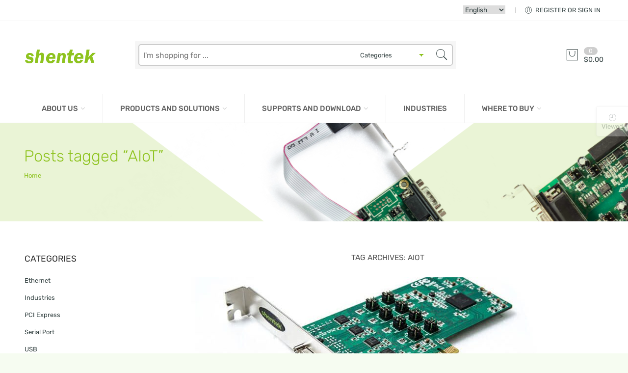

--- FILE ---
content_type: text/html; charset=UTF-8
request_url: https://shentek.com/tag/aiot/
body_size: 17317
content:
<!DOCTYPE html><html lang="en-US" prefix="og: http://ogp.me/ns#"><head><meta charset="UTF-8" /><meta http-equiv="X-UA-Compatible" content="IE=Edge" ><meta name="viewport" content="width=device-width, initial-scale=1.0, maximum-scale=1.0, user-scalable=no" /><link rel="profile" href="http://gmpg.org/xfn/11" /><link rel="pingback" href="https://shentek.com/xmlrpc.php" /><link rel="shortcut icon" href="https://shentek.com/wp-content/uploads/2017/09/thumb.png" /><title>AIoT Archives - Shentek</title><meta name='robots' content='max-image-preview:large' /><link rel="alternate" hreflang="en" href="https://shentek.com/tag/aiot/" /><link rel="canonical" href="https://shentek.com/tag/aiot/" /><meta property="og:locale" content="en_US" /><meta property="og:type" content="object" /><meta property="og:title" content="AIoT Archives - Shentek" /><meta property="og:url" content="https://shentek.com/tag/aiot/" /><meta property="og:site_name" content="Shentek" /><meta name="twitter:card" content="summary_large_image" /><meta name="twitter:title" content="AIoT Archives - Shentek" /> <script type='application/ld+json'>{"@context":"https://schema.org","@type":"BreadcrumbList","itemListElement":[{"@type":"ListItem","position":1,"item":{"@id":"https://shentek.com/","name":"Home"}},{"@type":"ListItem","position":2,"item":{"@id":"https://shentek.com/supports-and-download/","name":"Supports and Download"}},{"@type":"ListItem","position":3,"item":{"@id":"https://shentek.com/tag/aiot/","name":"AIoT"}}]}</script> <link rel="amphtml" href="https://shentek.com/tag/aiot/amp/" /><meta name="generator" content="AMP for WP 1.1.5"/><link rel='dns-prefetch' href='//www.google.com' /><link rel='dns-prefetch' href='//fonts.googleapis.com' /><link data-optimized="2" rel="stylesheet" href="https://shentek.com/wp-content/litespeed/css/d949fea55cd9d6e3c581f72280ae5b9e.css?ver=843df" /> <script type="text/javascript" src="https://shentek.com/wp-includes/js/jquery/jquery.min.js?ver=3.7.1" id="jquery-core-js"></script> <link rel="https://api.w.org/" href="https://shentek.com/wp-json/" /><link rel="alternate" type="application/json" href="https://shentek.com/wp-json/wp/v2/tags/3306" /><meta name="generator" content="WordPress 6.5.7" /><meta name="generator" content="WooCommerce 6.8.2" /><meta name="generator" content="WPML ver:4.4.10 stt:5,60,62,1,4,3,25,27,28,67,29,66,63,65,64,42,46,2,52,53,54,58;" /><meta property="og:title" content="Shentek 8-Port RS232 RS422 RS485 PCIe Card: Unleashing Versatile Serial Connectivity" /><meta property="og:image" content="https://shentek.com/wp-content/uploads/2018/08/52028-1.jpg" /><meta property="og:url" content="https://shentek.com/shentek-8-port-rs232-rs422-rs485-pcie-card-unleashing-versatile-serial-connectivity/" />
<noscript><style>.woocommerce-product-gallery{ opacity: 1 !important; }</style></noscript><meta name="generator" content="Powered by WPBakery Page Builder - drag and drop page builder for WordPress."/>
<!--[if lte IE 9]><link rel="stylesheet" type="text/css" href="https://shentek.com/wp-content/plugins/js_composer/assets/css/vc_lte_ie9.min.css" media="screen"><![endif]--><meta name="generator" content="Powered by Slider Revolution 5.4.7.2 - responsive, Mobile-Friendly Slider Plugin for WordPress with comfortable drag and drop interface." /><link rel="icon" href="https://shentek.com/wp-content/uploads/2017/09/cropped-thumb-1-32x32.png" sizes="32x32" /><link rel="icon" href="https://shentek.com/wp-content/uploads/2017/09/cropped-thumb-1-192x192.png" sizes="192x192" /><link rel="apple-touch-icon" href="https://shentek.com/wp-content/uploads/2017/09/cropped-thumb-1-180x180.png" /><meta name="msapplication-TileImage" content="https://shentek.com/wp-content/uploads/2017/09/cropped-thumb-1-270x270.png" />
<noscript><style type="text/css">.wpb_animate_when_almost_visible { opacity: 1; }</style></noscript></head><body class="archive tag tag-aiot tag-3306 custom-background theme-digi-theme woocommerce-no-js antialiased group-blog wpb-js-composer js-comp-ver-5.4.7 vc_responsive"><div id="nasa-before-load"><div class="nasa-relative nasa-center"><div class="nasa-loader"><div class="nasa-line"></div><div class="nasa-line"></div><div class="nasa-line"></div><div class="nasa-line"></div></div></div></div><div id="wrapper" class="fixNav-enabled"><div class="fixed-header-area hide-for-small"><div class="fixed-header"><div class="row"><div class="large-9 columns"><div class="logo-wrapper large-3 columns"><div class="logo nasa-logo-img"><a href="https://shentek.com/" title="Shentek - Connect Perfectly in IT Peripherals" rel="home"><img data-lazyloaded="1" src="[data-uri]" data-src="https://shentek.com/wp-content/uploads/2018/06/logo_1x.png" class="header_logo" alt="Shentek" data-src-retina="https://shentek.com/wp-content/uploads/2018/06/logo_2x.png" /><noscript><img src="https://shentek.com/wp-content/uploads/2018/06/logo_1x.png" class="header_logo" alt="Shentek" data-src-retina="https://shentek.com/wp-content/uploads/2018/06/logo_2x.png" /></noscript></a></div></div><div class="large-9 columns"><div class="nasa-search-space nasa_search_full nasa-search-style-2"><div class="nasa-show-search-form"><div class="search-wrapper nasa-ajaxsearchform-container 1105214771_container"><table class="nasa-table-search-wrapper"><tr><td class="icon-td-warp"><div class="nasa-filter-cat-topbar"></div></td><td><div class="nasa-search-form-warp"><form method="get" class="nasa-ajaxsearchform" action="https://shentek.com/"><div class="search-control-group control-group">
<label class="sr-only screen-reader-text">
Search here                            </label>
<input id="nasa-input-1105214771" type="text" class="search-field search-input live-search-input" value="" name="s" placeholder="I&#039;m shopping for ..." />
<select name="product_cat"><option value="">Categories</option><option data-term_id="558" value="apple-accessories">Apple Accessories</option><option data-term_id="3284" value="cables-converter">Cables &amp; Converter</option><option data-term_id="3316" value="embedded-card">embedded card</option><option data-term_id="3317" value="3kv-isolation-protection">&nbsp;&nbsp;&nbsp;3KV isolation protection</option><option data-term_id="3320" value="5kv-isolation">&nbsp;&nbsp;&nbsp;5KV isolation</option><option data-term_id="3280" value="ethernet-interface">Ethernet Interface</option><option data-term_id="157" value="ethernet-converters-extenders">&nbsp;&nbsp;&nbsp;Ethernet Converters &amp; Extenders</option><option data-term_id="150" value="ethernet-switch-converter-poe-fiber">&nbsp;&nbsp;&nbsp;Ethernet Switch</option><option data-term_id="164" value="laptop-add-on-card">LapTop Add-On Card</option><option data-term_id="3283" value="parallel-expresscards">&nbsp;&nbsp;&nbsp;Parallel Expresscards</option><option data-term_id="3281" value="pcmica-cardbus-expresscard-adapter">&nbsp;&nbsp;&nbsp;PCMICA / Cardbus / Expresscard Adapter</option><option data-term_id="3282" value="serial-expresscards">&nbsp;&nbsp;&nbsp;Serial Expresscards</option><option data-term_id="152" value="parallel-port-add-on-cards">Parallel Port Add-On Cards</option><option data-term_id="170" value="serial-adapter-box">Serial Interface Adapter Box</option><option data-term_id="166" value="ethernet-to-serial-ports-device-server">&nbsp;&nbsp;&nbsp;Ethernet To Serial Ports Device Server</option><option data-term_id="151" value="serial-to-serial-ports-device-server">&nbsp;&nbsp;&nbsp;Serial To Serial Ports Device Server</option><option data-term_id="153" value="usb-to-serial-ports-device-server">&nbsp;&nbsp;&nbsp;USB To Serial Ports Device Server</option><option data-term_id="162" value="serial-add-on-cards">Serial Port Add-On Cards</option><option data-term_id="163" value="rs232-m-2-cards">&nbsp;&nbsp;&nbsp;RS-232 M.2 Cards</option><option data-term_id="3289" value="rs232-mini-pcie-card">&nbsp;&nbsp;&nbsp;RS-232 Mini PCI Express Cards</option><option data-term_id="3287" value="rs232-pci-card">&nbsp;&nbsp;&nbsp;RS-232 PCI Cards</option><option data-term_id="3285" value="rs232-pcie-card">&nbsp;&nbsp;&nbsp;RS-232 PCI Express Cards</option><option data-term_id="3293" value="rs232-rs422-rs485-m-2-cards">&nbsp;&nbsp;&nbsp;RS-232, 422, 485 M.2 Cards</option><option data-term_id="3291" value="rs232-rs422-rs485-mini-pcie-card">&nbsp;&nbsp;&nbsp;RS-232, 422, 485 Mini PCI Express Cards</option><option data-term_id="3286" value="rs232-rs422-rs485-pcie-card">&nbsp;&nbsp;&nbsp;RS-232, 422, 485 PCI Express Cards</option><option data-term_id="3292" value="rs422-rs485-m-2-card">&nbsp;&nbsp;&nbsp;RS-422 / RS-485 M.2 Cards</option><option data-term_id="3290" value="rs422-rs485-mini-pcie-cards">&nbsp;&nbsp;&nbsp;RS-422 / RS-485 Mini PCI Express Cards</option><option data-term_id="3288" value="rs422-rs485-pci-card">&nbsp;&nbsp;&nbsp;RS-422 / RS-485 PCI Cards</option><option data-term_id="165" value="rs422-rs485-pcie-card">&nbsp;&nbsp;&nbsp;RS-422 / RS-485 PCI Express Cards</option><option data-term_id="3318" value="rs232-rs422-rs485-3-in-1-m-2-card">&nbsp;&nbsp;&nbsp;RS232 RS422 RS485 3 in 1 M.2 card</option><option data-term_id="154" value="industrial-serial-rs232-rs422-rs485-media-converter-repeater-extender">Serial RS232 RS422 RS485 Media Converter Repeater Extender</option><option data-term_id="160" value="din-rail-rs232-rs422-rs485-device-server">&nbsp;&nbsp;&nbsp;Din Rail RS232 RS422 RS485 Device Server</option><option data-term_id="168" value="din-rail-serial-converter">&nbsp;&nbsp;&nbsp;Din Rail Serial Converter</option><option data-term_id="169" value="din-rail-serial-isolation">&nbsp;&nbsp;&nbsp;Din Rail Serial Isolation</option><option data-term_id="167" value="din-rail-usb-isolation">&nbsp;&nbsp;&nbsp;Din Rail USB Isolation</option><option data-term_id="155" value="storage-interface">Storage - SATA / U.2 / M.2 / NVMe / PCIe</option><option data-term_id="173" value="sata-adapter">&nbsp;&nbsp;&nbsp;SATA Adapter</option><option data-term_id="3294" value="sata-express">&nbsp;&nbsp;&nbsp;SATA Express</option><option data-term_id="3296" value="storage-m-2">&nbsp;&nbsp;&nbsp;Storage M.2</option><option data-term_id="172" value="storage-add-on-card">&nbsp;&nbsp;&nbsp;Storage PCIe / Add-on Card</option><option data-term_id="3295" value="storage-u2">&nbsp;&nbsp;&nbsp;Storage U.2</option><option data-term_id="15" value="uncategorized">Uncategorized</option><option data-term_id="171" value="usb-add-on-card">USB Add-on Cards</option><option data-term_id="557" value="usb-adapter-cards-hub">&nbsp;&nbsp;&nbsp;USB Adapter Cards / Hub</option><option data-term_id="174" value="usb-m-2-cards">&nbsp;&nbsp;&nbsp;USB M.2 Cards</option><option data-term_id="156" value="usb-pcie-card">&nbsp;&nbsp;&nbsp;USB PCI Express Cards</option></select>                            <span class="nasa-icon-submit-page"><input type="submit" name="page" value="search" /></span>
<input type="hidden" class="search-param" name="post_type" value="product" /></div></form></div></td></tr></table></div></div></div></div></div><div class="large-3 columns"><ul class="header-icons"><li class="nasa-icon-mini-cart"><div class="mini-cart cart-inner mini-cart-type-full inline-block"><a href="javascript:void(0);" class="cart-link"><div><span class="nasa-icon cart-icon icon icon-nasa-cart-3"></span><span class="products-number nasa-product-empty"><span class="nasa-sl">0</span><span class="hidden-tag nasa-sl-label last">Items</span></span><span class="cart-count"><span class="total-price"><span class="woocommerce-Price-amount amount"><bdi><span class="woocommerce-Price-currencySymbol">&#36;</span>0.00</bdi></span></span></span></div></a></div></li></ul></div></div></div></div><div class="header-wrapper header-type-2"><div id="top-bar" class="top-bar top-bar-type-2"><div class="row"><div class="large-12 columns"><div class="left-text left"><div class="inner-block"></div></div><div class="right-text right"><div class="topbar-menu-container"><ul class="header-switch-languages"><li><select name="nasa_switch_languages" class="nasa-select-language" data-active="1"><option data-code="zh-hant" value="https://shentek.com/zh-hant/">繁體中文</option><option data-code="zh-hans" value="https://shentek.com/zh-hans/">简体中文</option><option data-code="vi" value="https://shentek.com/vi/">Tiếng Việt</option><option data-code="tr" value="https://shentek.com/tr/">Türkçe</option><option data-code="th" value="https://shentek.com/th/">ไทย</option><option data-code="ta" value="https://shentek.com/ta/">Tamil</option><option data-code="ru" value="https://shentek.com/ru/">Русский</option><option data-code="pt-pt" value="https://shentek.com/pt-pt/">Português</option><option data-code="ph" value="https://shentek.com/ph/">Pilipinas</option><option data-code="ms" value="https://shentek.com/ms/">Melayu</option><option data-code="mm" value="https://shentek.com/mm/">myanma</option><option data-code="lao" value="https://shentek.com/lao/">Lao</option><option data-code="ko" value="https://shentek.com/ko/">한국어</option><option data-code="khm" value="https://shentek.com/khm/">khm</option><option data-code="ja" value="https://shentek.com/ja/">日本語</option><option data-code="it" value="https://shentek.com/it/">Italiano</option><option data-code="id" value="https://shentek.com/id/">Indonesia</option><option data-code="fr" value="https://shentek.com/fr/">Français</option><option data-code="es" value="https://shentek.com/es/">Español</option><option data-code="en" value="https://shentek.com/tag/aiot/" selected>English</option><option data-code="de" value="https://shentek.com/de/">Deutsch</option><option data-code="ar" value="https://shentek.com/ar/">العربية</option></select></li></ul><ul class="nasa-menus-account"><li class="menu-item color"><a class="nasa-login-register-ajax" data-enable="1" href="https://shentek.com/my-account/" title="Register or sign in"><span class="pe7-icon pe-7s-user"></span><span class="nasa-login-title">Register or sign in</span></a></li></ul></div></div></div></div></div><div class="sticky-wrapper"><header id="masthead" class="site-header"><div class="row"><div class="large-12 columns header-container"><div class="mobile-menu"><div class="row"><div class="large-12 columns"><table><tr><td class="nasa-td-25"><div class="mini-icon-mobile">
<a href="javascript:void(0);" class="nasa-mobile-menu_toggle mobile_toggle"><span class="icon-menu"></span></a>
<a class="icon pe-7s-search mobile-search" href="javascript:void(0);"></a></div></td><td><div class="logo-wrapper"><div class="logo nasa-logo-img"><a href="https://shentek.com/" title="Shentek - Connect Perfectly in IT Peripherals" rel="home"><img data-lazyloaded="1" src="[data-uri]" data-src="https://shentek.com/wp-content/uploads/2018/06/logo_1x.png" class="header_logo" alt="Shentek" data-src-retina="https://shentek.com/wp-content/uploads/2018/06/logo_2x.png" /><noscript><img src="https://shentek.com/wp-content/uploads/2018/06/logo_1x.png" class="header_logo" alt="Shentek" data-src-retina="https://shentek.com/wp-content/uploads/2018/06/logo_2x.png" /></noscript></a></div></div></td><td class="nasa-td-mobile-icons"><ul class="header-icons"><li class="nasa-icon-mini-cart"><div class="mini-cart cart-inner mini-cart-type-full inline-block"><a href="javascript:void(0);" class="cart-link"><div><span class="nasa-icon cart-icon icon icon-nasa-cart-3"></span><span class="products-number nasa-product-empty"><span class="nasa-sl">0</span><span class="hidden-tag nasa-sl-label last">Items</span></span><span class="cart-count"><span class="total-price"><span class="woocommerce-Price-amount amount"><bdi><span class="woocommerce-Price-currencySymbol">&#36;</span>0.00</bdi></span></span></span></div></a></div></li></ul></td></tr></table></div></div></div><div class="row nasa-hide-for-mobile"><div class="large-9 columns"><div class="row"><div class="logo-wrapper large-3 columns"><div class="logo nasa-logo-img"><a href="https://shentek.com/" title="Shentek - Connect Perfectly in IT Peripherals" rel="home"><img data-lazyloaded="1" src="[data-uri]" data-src="https://shentek.com/wp-content/uploads/2018/06/logo_1x.png" class="header_logo" alt="Shentek" data-src-retina="https://shentek.com/wp-content/uploads/2018/06/logo_2x.png" /><noscript><img src="https://shentek.com/wp-content/uploads/2018/06/logo_1x.png" class="header_logo" alt="Shentek" data-src-retina="https://shentek.com/wp-content/uploads/2018/06/logo_2x.png" /></noscript></a></div></div><div class="search-tatal-wrapper large-9 columns"><div class="nasa-search-space nasa_search_full nasa-search-style-2"><div class="nasa-show-search-form"><div class="search-wrapper nasa-ajaxsearchform-container 1322485349_container"><table class="nasa-table-search-wrapper"><tr><td class="icon-td-warp"><div class="nasa-filter-cat-topbar"></div></td><td><div class="nasa-search-form-warp"><form method="get" class="nasa-ajaxsearchform" action="https://shentek.com/"><div class="search-control-group control-group">
<label class="sr-only screen-reader-text">
Search here                            </label>
<input id="nasa-input-1322485349" type="text" class="search-field search-input live-search-input" value="" name="s" placeholder="I&#039;m shopping for ..." />
<select name="product_cat"><option value="">Categories</option><option data-term_id="558" value="apple-accessories">Apple Accessories</option><option data-term_id="3284" value="cables-converter">Cables &amp; Converter</option><option data-term_id="3316" value="embedded-card">embedded card</option><option data-term_id="3317" value="3kv-isolation-protection">&nbsp;&nbsp;&nbsp;3KV isolation protection</option><option data-term_id="3320" value="5kv-isolation">&nbsp;&nbsp;&nbsp;5KV isolation</option><option data-term_id="3280" value="ethernet-interface">Ethernet Interface</option><option data-term_id="157" value="ethernet-converters-extenders">&nbsp;&nbsp;&nbsp;Ethernet Converters &amp; Extenders</option><option data-term_id="150" value="ethernet-switch-converter-poe-fiber">&nbsp;&nbsp;&nbsp;Ethernet Switch</option><option data-term_id="164" value="laptop-add-on-card">LapTop Add-On Card</option><option data-term_id="3283" value="parallel-expresscards">&nbsp;&nbsp;&nbsp;Parallel Expresscards</option><option data-term_id="3281" value="pcmica-cardbus-expresscard-adapter">&nbsp;&nbsp;&nbsp;PCMICA / Cardbus / Expresscard Adapter</option><option data-term_id="3282" value="serial-expresscards">&nbsp;&nbsp;&nbsp;Serial Expresscards</option><option data-term_id="152" value="parallel-port-add-on-cards">Parallel Port Add-On Cards</option><option data-term_id="170" value="serial-adapter-box">Serial Interface Adapter Box</option><option data-term_id="166" value="ethernet-to-serial-ports-device-server">&nbsp;&nbsp;&nbsp;Ethernet To Serial Ports Device Server</option><option data-term_id="151" value="serial-to-serial-ports-device-server">&nbsp;&nbsp;&nbsp;Serial To Serial Ports Device Server</option><option data-term_id="153" value="usb-to-serial-ports-device-server">&nbsp;&nbsp;&nbsp;USB To Serial Ports Device Server</option><option data-term_id="162" value="serial-add-on-cards">Serial Port Add-On Cards</option><option data-term_id="163" value="rs232-m-2-cards">&nbsp;&nbsp;&nbsp;RS-232 M.2 Cards</option><option data-term_id="3289" value="rs232-mini-pcie-card">&nbsp;&nbsp;&nbsp;RS-232 Mini PCI Express Cards</option><option data-term_id="3287" value="rs232-pci-card">&nbsp;&nbsp;&nbsp;RS-232 PCI Cards</option><option data-term_id="3285" value="rs232-pcie-card">&nbsp;&nbsp;&nbsp;RS-232 PCI Express Cards</option><option data-term_id="3293" value="rs232-rs422-rs485-m-2-cards">&nbsp;&nbsp;&nbsp;RS-232, 422, 485 M.2 Cards</option><option data-term_id="3291" value="rs232-rs422-rs485-mini-pcie-card">&nbsp;&nbsp;&nbsp;RS-232, 422, 485 Mini PCI Express Cards</option><option data-term_id="3286" value="rs232-rs422-rs485-pcie-card">&nbsp;&nbsp;&nbsp;RS-232, 422, 485 PCI Express Cards</option><option data-term_id="3292" value="rs422-rs485-m-2-card">&nbsp;&nbsp;&nbsp;RS-422 / RS-485 M.2 Cards</option><option data-term_id="3290" value="rs422-rs485-mini-pcie-cards">&nbsp;&nbsp;&nbsp;RS-422 / RS-485 Mini PCI Express Cards</option><option data-term_id="3288" value="rs422-rs485-pci-card">&nbsp;&nbsp;&nbsp;RS-422 / RS-485 PCI Cards</option><option data-term_id="165" value="rs422-rs485-pcie-card">&nbsp;&nbsp;&nbsp;RS-422 / RS-485 PCI Express Cards</option><option data-term_id="3318" value="rs232-rs422-rs485-3-in-1-m-2-card">&nbsp;&nbsp;&nbsp;RS232 RS422 RS485 3 in 1 M.2 card</option><option data-term_id="154" value="industrial-serial-rs232-rs422-rs485-media-converter-repeater-extender">Serial RS232 RS422 RS485 Media Converter Repeater Extender</option><option data-term_id="160" value="din-rail-rs232-rs422-rs485-device-server">&nbsp;&nbsp;&nbsp;Din Rail RS232 RS422 RS485 Device Server</option><option data-term_id="168" value="din-rail-serial-converter">&nbsp;&nbsp;&nbsp;Din Rail Serial Converter</option><option data-term_id="169" value="din-rail-serial-isolation">&nbsp;&nbsp;&nbsp;Din Rail Serial Isolation</option><option data-term_id="167" value="din-rail-usb-isolation">&nbsp;&nbsp;&nbsp;Din Rail USB Isolation</option><option data-term_id="155" value="storage-interface">Storage - SATA / U.2 / M.2 / NVMe / PCIe</option><option data-term_id="173" value="sata-adapter">&nbsp;&nbsp;&nbsp;SATA Adapter</option><option data-term_id="3294" value="sata-express">&nbsp;&nbsp;&nbsp;SATA Express</option><option data-term_id="3296" value="storage-m-2">&nbsp;&nbsp;&nbsp;Storage M.2</option><option data-term_id="172" value="storage-add-on-card">&nbsp;&nbsp;&nbsp;Storage PCIe / Add-on Card</option><option data-term_id="3295" value="storage-u2">&nbsp;&nbsp;&nbsp;Storage U.2</option><option data-term_id="15" value="uncategorized">Uncategorized</option><option data-term_id="171" value="usb-add-on-card">USB Add-on Cards</option><option data-term_id="557" value="usb-adapter-cards-hub">&nbsp;&nbsp;&nbsp;USB Adapter Cards / Hub</option><option data-term_id="174" value="usb-m-2-cards">&nbsp;&nbsp;&nbsp;USB M.2 Cards</option><option data-term_id="156" value="usb-pcie-card">&nbsp;&nbsp;&nbsp;USB PCI Express Cards</option></select>                            <span class="nasa-icon-submit-page"><input type="submit" name="page" value="search" /></span>
<input type="hidden" class="search-param" name="post_type" value="product" /></div></form></div></td></tr></table></div></div></div></div></div></div><div class="large-3 columns"><ul class="header-icons"><li class="nasa-icon-mini-cart"><div class="mini-cart cart-inner mini-cart-type-full inline-block"><a href="javascript:void(0);" class="cart-link"><div><span class="nasa-icon cart-icon icon icon-nasa-cart-3"></span><span class="products-number nasa-product-empty"><span class="nasa-sl">0</span><span class="hidden-tag nasa-sl-label last">Items</span></span><span class="cart-count"><span class="total-price"><span class="woocommerce-Price-amount amount"><bdi><span class="woocommerce-Price-currencySymbol">&#36;</span>0.00</bdi></span></span></span></div></a></div></li></ul></div></div></div></div><div class="nasa-mgr-top-20 nasa-hide-for-mobile"><div class="large-12"><div class="wide-nav nasa-bg-wrap nasa-nav-style-2"><div class="row"><div class="large-12 columns nasa-menus-wrapper-reponsive" data-padding_y="20" data-padding_x="35"><div id="nasa-menu-vertical-header"></div><div class="nav-wrapper inline-block main-menu-warpper"><ul id="site-navigation" class="header-nav"><li class="menu-item menu-item-type-post_type menu-item-object-page menu-item-has-children menu-parent-item default-menu root-item nasa_even"><a title="About Us" href="https://shentek.com/aboutus-shentek/">About Us<i class="fa fa-angle-right nasa-has-items-child"></i></a><div class="nav-dropdown"><div class="div-sub"><ul class="sub-menu"><li class="menu-item menu-item-type-post_type menu-item-object-page"><a title="Contact Us" href="https://shentek.com/contact-us/">Contact Us</a></li></ul></div></div></li><li class="menu-item menu-item-type-post_type menu-item-object-page menu-item-has-children menu-parent-item default-menu root-item nasa_odd"><a title="Products and Solutions" href="https://shentek.com/products-and-solutions/">Products and Solutions<i class="fa fa-angle-right nasa-has-items-child"></i></a><div class="nav-dropdown"><div class="div-sub"><ul class="sub-menu"><li class="menu-item menu-item-type-taxonomy menu-item-object-product_cat"><a title="Serial Port Add-On Cards" href="https://shentek.com/ar/product-category/serial-add-on-cards/">Serial Port Add-On Cards</a></li><li class="menu-item menu-item-type-taxonomy menu-item-object-product_cat"><a title="Parallel Port Add-On Cards" href="https://shentek.com/ar/product-category/parallel-port-add-on-cards/">Parallel Port Add-On Cards</a></li><li class="menu-item menu-item-type-taxonomy menu-item-object-product_cat"><a title="Serial Interface Adapter Box" href="https://shentek.com/ar/product-category/serial-adapter-box/">Serial Interface Adapter Box</a></li><li class="menu-item menu-item-type-taxonomy menu-item-object-product_cat"><a title="USB Add-on Cards" href="https://shentek.com/ar/product-category/usb-add-on-card/">USB Add-on Cards</a></li><li class="menu-item menu-item-type-taxonomy menu-item-object-product_cat"><a title="Storage &#8211; SATA / U.2 / M.2 / NVMe / PCIe" href="https://shentek.com/ar/product-category/storage-interface/">Storage &#8211; SATA / U.2 / M.2 / NVMe / PCIe</a></li><li class="menu-item menu-item-type-taxonomy menu-item-object-product_cat"><a title="Ethernet Interface" href="https://shentek.com/ar/product-category/ethernet-interface/">Ethernet Interface</a></li><li class="menu-item menu-item-type-taxonomy menu-item-object-product_cat"><a title="Serial RS232 RS422 RS485 Media Converter Repeater Extender" href="https://shentek.com/ar/product-category/industrial-serial-rs232-rs422-rs485-media-converter-repeater-extender/">Serial RS232 RS422 RS485 Media Converter Repeater Extender</a></li><li class="menu-item menu-item-type-taxonomy menu-item-object-product_cat"><a title="LapTop Add-On Card" href="https://shentek.com/ar/product-category/laptop-add-on-card/">LapTop Add-On Card</a></li><li class="menu-item menu-item-type-taxonomy menu-item-object-product_cat"><a title="Cables &#038; Converter" href="https://shentek.com/ar/product-category/cables-converter/">Cables &#038; Converter</a></li><li class="menu-item menu-item-type-taxonomy menu-item-object-product_cat"><a title="Apple Accessories" href="https://shentek.com/ar/product-category/apple-accessories/">Apple Accessories</a></li><li class="menu-item menu-item-type-taxonomy menu-item-object-product_cat"><a title="Uncategorized" href="https://shentek.com/ar/product-category/uncategorized/">Uncategorized</a></li></ul></div></div></li><li class="menu-item menu-item-type-post_type menu-item-object-page current_page_parent menu-item-has-children menu-parent-item default-menu root-item nasa_even"><a title="Supports and Download" href="https://shentek.com/supports-and-download/">Supports and Download<i class="fa fa-angle-right nasa-has-items-child"></i></a><div class="nav-dropdown"><div class="div-sub"><ul class="sub-menu"><li class="menu-item menu-item-type-taxonomy menu-item-object-category"><a title="Driver Download" href="https://shentek.com/category/driver/">Driver Download</a></li><li class="menu-item menu-item-type-taxonomy menu-item-object-category"><a title="How to Install" href="https://shentek.com/category/install/">How to Install</a></li><li class="menu-item menu-item-type-taxonomy menu-item-object-category"><a title="Product Spec" href="https://shentek.com/category/product-spec/">Product Spec</a></li></ul></div></div></li><li class="menu-item menu-item-type-taxonomy menu-item-object-category default-menu root-item nasa_odd"><a title="Industries" href="https://shentek.com/category/industries/">Industries</a></li><li class="menu-item menu-item-type-post_type menu-item-object-page menu-item-has-children menu-parent-item default-menu root-item nasa_even"><a title="Where to Buy" href="https://shentek.com/where-to-buy/">Where to Buy<i class="fa fa-angle-right nasa-has-items-child"></i></a><div class="nav-dropdown"><div class="div-sub"><ul class="sub-menu"><li class="menu-item menu-item-type-post_type menu-item-object-page"><a title="FAQ" href="https://shentek.com/faq/">FAQ</a></li></ul></div></div></li></ul></div></div></div></div></div></div></header></div></div><div id="main-content" class="site-main light"><div id="nasa-breadcrumb-site" class="bread nasa-breadcrumb nasa-breadcrumb-has-bg" style="background:url(&#039;https://shentek.com/wp-content/uploads/2017/09/banner_bread_2.png&#039;) center center repeat-y;background-color:#ffffff;height:200px;color:#8ec31f"><div class="row"><div class="large-12 columns"><div class="breadcrumb-row"><h2>Posts tagged &ldquo;AIoT&rdquo;</h2><h3 class="breadcrumb"><a class="home" href="https://shentek.com/">Home</a><span class="fa fa-angle-right"></span></h3></div></div></div></div><div class="container-wrap page-left-sidebar"><div class="div-toggle-sidebar center"><a class="toggle-sidebar" href="javascript:void(0);"><i class="icon-menu"></i> Sidebar</a></div><div class="row"><div id="content" class="large-9 right columns" role="main"><header class="page-header"><h1 class="page-title">
Tag Archives: <span>AIoT</span></h1></header><div class="page-inner"><article id="post-29368" class="post-29368 post type-post status-publish format-standard has-post-thumbnail hentry category-industries category-pci-express tag-aiot tag-pci-express tag-rs232-rs422-rs485"><div class="entry-image nasa-blog-img">
<a href="https://shentek.com/shentek-8-port-rs232-rs422-rs485-pcie-card-unleashing-versatile-serial-connectivity/" title="Shentek 8-Port RS232 RS422 RS485 PCIe Card: Unleashing Versatile Serial Connectivity"><div class="parallax_img" style="overflow:hidden"><div class="parallax_img_inner" data-velocity="0.15">
<img data-lazyloaded="1" src="[data-uri]" width="800" height="300" data-src="https://shentek.com/wp-content/uploads/2018/08/52028-1-800x300.jpg" class="attachment-nasa-parallax-thumb size-nasa-parallax-thumb wp-post-image" alt="8 port High Speed Serial RS-RS232/422/485 PCI Express(PCIe) Card supports Standard and Low Profile Bracket, with 600W Surge Protection" decoding="async" fetchpriority="high" /><noscript><img width="800" height="300" src="https://shentek.com/wp-content/uploads/2018/08/52028-1-800x300.jpg" class="attachment-nasa-parallax-thumb size-nasa-parallax-thumb wp-post-image" alt="8 port High Speed Serial RS-RS232/422/485 PCI Express(PCIe) Card supports Standard and Low Profile Bracket, with 600W Surge Protection" decoding="async" fetchpriority="high" /></noscript><div class="image-overlay"></div></div></div>
</a></div><header class="entry-header"><div class="row"><div class="large-12 columns"><h3 class="entry-title">
<a href="https://shentek.com/shentek-8-port-rs232-rs422-rs485-pcie-card-unleashing-versatile-serial-connectivity/" title="Shentek 8-Port RS232 RS422 RS485 PCIe Card: Unleashing Versatile Serial Connectivity" rel="bookmark">
Shentek 8-Port RS232 RS422 RS485 PCIe Card: Unleashing Versatile Serial Connectivity                        </a></h3></div><div class="large-12 columns text-left info-wrap">
<a href="https://shentek.com/author/shenteksalesrep/" title="Posted By shenteksalesrep">
<span class="meta-author inline-block">
<i class="pe-7s-user"></i> Posted By shenteksalesrep                            </span>
</a>
<a href="https://shentek.com/2023/10/02/" title="Posts in October 2, 2023">
<span class="post-date inline-block">
<i class="pe-7s-timer"></i>
October 2, 2023                            </span>
</a></div><div class="large-12 columns"><div class="entry-summary"><p>8 port RS232 RS422 RS485 PCIe Card with AIoT In today&#8217;s rapidly evolving industrial and commercial landscape, seamless communication remains pivotal for data acquisition, control, and monitoring. Shentek, a recognized leader in the field of industrial communication solutions, introduces its cutting-edge 8-Port RS232 RS422 RS485 PCIe Card. This advanced PCIe card brings a new dimension [&hellip;]</p></div></div><div class="large-12 columns"><div class="entry-readmore">
<a href="https://shentek.com/shentek-8-port-rs232-rs422-rs485-pcie-card-unleashing-versatile-serial-connectivity/" title="Read more">Read more</a></div></div></div></header><footer class="entry-meta">
<span class="cat-links">
Posted in <a href="https://shentek.com/category/industries/" rel="category tag">Industries</a>, <a href="https://shentek.com/category/industries/pci-express/" rel="category tag">PCI Express</a>                        </span>
<span class="sep"> | </span>
<span class="tags-links">
Tagged <a href="https://shentek.com/tag/aiot/" rel="tag">AIoT</a>, <a href="https://shentek.com/tag/pci-express/" rel="tag">PCI Express</a>, <a href="https://shentek.com/tag/rs232-rs422-rs485/" rel="tag">RS232 RS422 RS485</a>                            </span></footer></article><div class="large-12 columns navigation-container"></div></div></div><div class="large-3 columns left col-sidebar"><div id="secondary" class="widget-area" role="complementary"><aside id="categories-2" class="widget widget_categories"><h2 class="widgettitle">Categories</h2><ul><li class="cat-item cat-item-3302"><a href="https://shentek.com/category/industries/ethernet/">Ethernet</a></li><li class="cat-item cat-item-146"><a href="https://shentek.com/category/industries/">Industries</a></li><li class="cat-item cat-item-3299"><a href="https://shentek.com/category/industries/pci-express/">PCI Express</a></li><li class="cat-item cat-item-3301"><a href="https://shentek.com/category/industries/serial-port/">Serial Port</a></li><li class="cat-item cat-item-3300"><a href="https://shentek.com/category/industries/usb/">USB</a></li></ul></aside><aside id="archives-2" class="widget widget_archive"><h2 class="widgettitle">Archives</h2><ul><li><a href='https://shentek.com/2023/10/'>October 2023</a></li><li><a href='https://shentek.com/2020/01/'>January 2020</a></li><li><a href='https://shentek.com/2019/12/'>December 2019</a></li><li><a href='https://shentek.com/2019/07/'>July 2019</a></li><li><a href='https://shentek.com/2018/07/'>July 2018</a></li></ul></aside><aside id="recent-posts-2" class="widget widget_recent_entries"><h2 class="widgettitle">Recent Posts</h2><ul><li>
<a href="https://shentek.com/ftdi-usb-rs422-rs485-adapter-3kv-isolation-600w-surge/">FTDI USB RS422 RS485 Adapter 3KV Isolation 600W surge</a></li><li>
<a href="https://shentek.com/ftdi-usb-to-rs232-adapter-5kv-isolation/">FTDI USB to RS232 Adapter 5KV Isolation</a></li><li>
<a href="https://shentek.com/shentek-8-port-rs232-rs422-rs485-pcie-card-unleashing-versatile-serial-connectivity/">Shentek 8-Port RS232 RS422 RS485 PCIe Card: Unleashing Versatile Serial Connectivity</a></li><li>
<a href="https://shentek.com/can-bus-can-controller-area-networking-application-can-bus-and-serial-rs485/">CAN bus ( CAN ) – Controller Area Networking application (CAN bus and Serial RS485 )</a></li><li>
<a href="https://shentek.com/ftdi-usb-rs422-rs485-adapter-converter-3kv-isolation-surge-protection/">USB to 1 port RS485 RS422 3KV Isolation Adapter Industrial FTDI Serial Converter Din Rail Wall Mount kit</a></li></ul></aside><aside id="tag_cloud-2" class="widget widget_tag_cloud"><h2 class="widgettitle">Tags</h2><div class="tagcloud"><a href="https://shentek.com/tag/aiot/" class="tag-cloud-link tag-link-3306 tag-link-position-1" style="font-size: 8pt;" aria-label="AIoT (1 item)">AIoT</a>
<a href="https://shentek.com/tag/din-rail-wall-mount/" class="tag-cloud-link tag-link-3278 tag-link-position-2" style="font-size: 8pt;" aria-label="Din Rail Wall Mount (1 item)">Din Rail Wall Mount</a>
<a href="https://shentek.com/tag/ftdi-rs232-rs422-rs485/" class="tag-cloud-link tag-link-3276 tag-link-position-3" style="font-size: 22pt;" aria-label="FTDI RS232 RS422 RS485 (3 items)">FTDI RS232 RS422 RS485</a>
<a href="https://shentek.com/tag/hvac/" class="tag-cloud-link tag-link-3311 tag-link-position-4" style="font-size: 8pt;" aria-label="HVAC (1 item)">HVAC</a>
<a href="https://shentek.com/tag/industrial/" class="tag-cloud-link tag-link-3309 tag-link-position-5" style="font-size: 16.4pt;" aria-label="industrial (2 items)">industrial</a>
<a href="https://shentek.com/tag/industrial-converter/" class="tag-cloud-link tag-link-3275 tag-link-position-6" style="font-size: 8pt;" aria-label="Industrial Converter (1 item)">Industrial Converter</a>
<a href="https://shentek.com/tag/isolation-protection/" class="tag-cloud-link tag-link-3308 tag-link-position-7" style="font-size: 16.4pt;" aria-label="Isolation protection (2 items)">Isolation protection</a>
<a href="https://shentek.com/tag/nvme/" class="tag-cloud-link tag-link-3236 tag-link-position-8" style="font-size: 16.4pt;" aria-label="NVMe (2 items)">NVMe</a>
<a href="https://shentek.com/tag/pci-express/" class="tag-cloud-link tag-link-3235 tag-link-position-9" style="font-size: 22pt;" aria-label="PCI Express (3 items)">PCI Express</a>
<a href="https://shentek.com/tag/rs232-rs422-rs485/" class="tag-cloud-link tag-link-3307 tag-link-position-10" style="font-size: 8pt;" aria-label="RS232 RS422 RS485 (1 item)">RS232 RS422 RS485</a>
<a href="https://shentek.com/tag/storage/" class="tag-cloud-link tag-link-3237 tag-link-position-11" style="font-size: 16.4pt;" aria-label="Storage (2 items)">Storage</a>
<a href="https://shentek.com/tag/surge-protection/" class="tag-cloud-link tag-link-3310 tag-link-position-12" style="font-size: 8pt;" aria-label="Surge protection (1 item)">Surge protection</a>
<a href="https://shentek.com/tag/u-2/" class="tag-cloud-link tag-link-3234 tag-link-position-13" style="font-size: 16.4pt;" aria-label="U.2 (2 items)">U.2</a>
<a href="https://shentek.com/tag/usb-to-serial-converter/" class="tag-cloud-link tag-link-3277 tag-link-position-14" style="font-size: 22pt;" aria-label="USB to Serial Converter (3 items)">USB to Serial Converter</a></div></aside></div></div></div></div></div><footer id="nasa-footer" class="footer-wrapper"><p><div data-content_placement="top" class="section-element vc_custom_1503369245499 padding-top-80 padding-bottom-50"><div class="row"><div class="nasa-col large-4 columns  vc_ vc_custom_1529445424504"><div class="wpb_wrapper"><div  class="wpb_single_image wpb_content_element vc_align_left"><figure class="wpb_wrapper vc_figure">
<a href="http://shentek.com" target="_self" class="vc_single_image-wrapper   vc_box_border_grey"><img data-lazyloaded="1" src="[data-uri]" class="vc_single_image-img " data-src="https://shentek.com/wp-content/uploads/2018/06/logo_1x.png" width="145" height="58" alt="logo_1x" title="logo_1x" /><noscript><img class="vc_single_image-img " src="https://shentek.com/wp-content/uploads/2018/06/logo_1x.png" width="145" height="58" alt="logo_1x" title="logo_1x" /></noscript></a></figure></div><ul class="contact-information "><li class="media"><div class="contact-text"><span>886 2 89735011</span></div></li><li class="media"><div class="contact-text"><span>sales1@shentek.com.tw</span></div></li><li class="media"><div class="contact-text"><span>www.shentek.com</span></div></li></ul></div></div><div class="nasa-col large-8 columns  vc_"><div class="wpb_wrapper"><div class="row footer-contact"><div class="vc_ nasa-col large-4 columns"><div class="vc_column-inner "><div class="wpb_wrapper"><div class="nasa_load_ajax" data-id="1" id="nasa_sc_1" data-shortcode="nasa_menu" style="min-height: 200px;"><div class="nasa-loader"><div class="nasa-line"></div><div class="nasa-line"></div><div class="nasa-line"></div><div class="nasa-line"></div></div><div class="nasa-shortcode-content hidden-tag">[nasa_menu menu="main-menu" is_ajax="yes"]</div></div></div></div></div><div class="vc_ nasa-col large-4 columns"><div class="vc_column-inner "><div class="wpb_wrapper"><div class="nasa_load_ajax" data-id="2" id="nasa_sc_2" data-shortcode="nasa_menu" style="min-height: 200px;"><div class="nasa-loader"><div class="nasa-line"></div><div class="nasa-line"></div><div class="nasa-line"></div><div class="nasa-line"></div></div><div class="nasa-shortcode-content hidden-tag">[nasa_menu menu="products-and-solution" is_ajax="yes"]</div></div></div></div></div><div class="vc_ nasa-col large-4 columns"><div class="vc_column-inner "><div class="wpb_wrapper"><div class="nasa_load_ajax" data-id="3" id="nasa_sc_3" data-shortcode="nasa_menu" style="min-height: 200px;"><div class="nasa-loader"><div class="nasa-line"></div><div class="nasa-line"></div><div class="nasa-line"></div><div class="nasa-line"></div></div><div class="nasa-shortcode-content hidden-tag">[nasa_menu menu="supports-and-download" is_ajax="yes"]</div></div></div></div></div></div></div></div></div></div><div data-content_placement="top" class="section-element vc_custom_1530539958373 nasa-footer-bottom"><div class="nasa-row fullwidth clearfix"><div class="nasa-col large-1 columns  vc_ vc_custom_1530540059555"><div class="wpb_wrapper"><div class="vc_empty_space"   style="height: 32px" ><span class="vc_empty_space_inner"></span></div></div></div><div class="nasa-col large-10 columns  vc_"><div class="wpb_wrapper"><div class="row"><div class="vc_ nasa-col large-6 columns"><div class="vc_column-inner "><div class="wpb_wrapper"><div class="wpb_text_column wpb_content_element  vc_custom_1737103540285 nasa-footer-bottom-left" ><div class="wpb_wrapper"><p>2018-2025 © <strong style="color: #000;">SHENTEK</strong> - All Right Reserved </p></div></div></div></div></div><div class="vc_ nasa-col large-6 columns"><div class="vc_column-inner "><div class="wpb_wrapper"><div  class="wpb_single_image wpb_content_element vc_align_right"><figure class="wpb_wrapper vc_figure">
<a href="http://shentek.com" target="_self" class="vc_single_image-wrapper   vc_box_border_grey"><img data-lazyloaded="1" src="[data-uri]" width="145" height="58" data-src="https://shentek.com/wp-content/uploads/2018/06/logo_1x.png" class="vc_single_image-img attachment-full" alt="" decoding="async" /><noscript><img width="145" height="58" src="https://shentek.com/wp-content/uploads/2018/06/logo_1x.png" class="vc_single_image-img attachment-full" alt="" decoding="async" /></noscript></a></figure></div></div></div></div></div></div></div><div class="nasa-col large-1 columns  vc_"><div class="wpb_wrapper"><div class="vc_empty_space"   style="height: 32px" ><span class="vc_empty_space_inner"></span></div></div></div></div></div></p></footer></div>
<a href="javascript:void(0);" id="nasa-back-to-top" data-wow="bounceIn" class="wow bounceIn hidden-tag"><span class="icon-angle-up"></span></a><div class="static-position"><div class="black-window hidden-tag"></div><div class="white-window hidden-tag"></div><div class="transparent-window hidden-tag"></div><div class="warpper-mobile-search hidden-tag"><div class="search-wrapper nasa-ajaxsearchform-container 211358448_container"><form method="get" class="nasa-ajaxsearchform" action="https://shentek.com/"><div class="search-control-group control-group">
<label class="sr-only screen-reader-text">Search here</label>
<input id="nasa-input-211358448" type="text" class="search-field search-input live-search-input" value="" name="s" placeholder="I&#039;m shopping for ..." />
<input type="hidden" class="search-param" name="post_type" value="product" /><div class="nasa-vitual-hidden">
<input type="submit" name="page" value="search" /></div></div></form></div></div><div id="heading-menu-mobile" class="hidden-tag">
<i class="fa fa-bars"></i>Navigation</div><div id="mobile-account" class="hidden-tag"><div class="heading-account">
<i class="fa fa-user"></i>
Account<hr /></div><div class="content-account"><ul class="nasa-menus-account"><li class="menu-item color"><a class="nasa-login-register-ajax" data-enable="1" href="https://shentek.com/my-account/" title="Register or sign in"><span class="pe7-icon pe-7s-user"></span><span class="nasa-login-title">Register or sign in</span></a></li></ul></div></div><div id="cart-sidebar" class="nasa-static-sidebar hidden-tag style-1"><div class="nasa-cart-fog hidden-tag"></div><div class="cart-close nasa-sidebar-close"><h3 class="nasa-tit-mycart nasa-sidebar-tit">CART</h3>
<a href="javascript:void(0);" title="Close">Close</a><hr /></div><div class="widget_shopping_cart_content cart_sidebar"></div></div>
<a id="nasa-init-viewed" class="style-1" href="javascript:void(0);" title="Products viewed">
<i class="pe-icon pe-7s-clock"></i>
<span class="nasa-init-viewed-text">Viewed</span>
</a><div id="nasa-viewed-sidebar" class="nasa-static-sidebar hidden-tag style-1"><div class="viewed-close nasa-sidebar-close"><h3 class="nasa-tit-viewed nasa-sidebar-tit">RECENTLY VIEWED</h3>
<a href="javascript:void(0);" title="Close">Close</a><hr /></div><div id="nasa-viewed-sidebar-content" class="nasa-relative"><div class="nasa-loader"><div class="nasa-line"></div><div class="nasa-line"></div><div class="nasa-line"></div><div class="nasa-line"></div></div></div></div><div class="nasa-login-register-warper hidden-tag"><div id="nasa-login-register-form"><div class="nasa-form-logo-log nasa-no-fix-size-retina"><div class="logo nasa-logo-img"><a href="https://shentek.com/" title="Shentek - Connect Perfectly in IT Peripherals" rel="home"><img data-lazyloaded="1" src="[data-uri]" data-src="https://shentek.com/wp-content/uploads/2018/06/logo_1x.png" class="header_logo" alt="Shentek" data-src-retina="https://shentek.com/wp-content/uploads/2018/06/logo_2x.png" /><noscript><img src="https://shentek.com/wp-content/uploads/2018/06/logo_1x.png" class="header_logo" alt="Shentek" data-src-retina="https://shentek.com/wp-content/uploads/2018/06/logo_2x.png" /></noscript></a></div></div><div class="login-register-close">
<a href="javascript:void(0);" title="Close"><i class="pe-7s-angle-up"></i></a></div><div class="nasa-message"></div><div class="nasa-form-content"><div id="nasa_customer_login" class="nasa-relative"><div class="nasa-loader"><div class="nasa-line"></div><div class="nasa-line"></div><div class="nasa-line"></div><div class="nasa-line"></div></div></div></div></div></div><div class="nasa-compare-list-bottom"><div id="nasa-compare-sidebar-content" class="nasa-relative"><div class="nasa-loader"><div class="nasa-line"></div><div class="nasa-line"></div><div class="nasa-line"></div><div class="nasa-line"></div></div></div><p class="nasa-compare-mess nasa-compare-success hidden-tag"></p><p class="nasa-compare-mess nasa-compare-exists hidden-tag"></p></div><div id="nasa-menu-sidebar-content" class="nasa-dark"><div class="nasa-mobile-nav-wrap"><div id="mobile-navigation" class="nasa-loader"><div class="nasa-line"></div><div class="nasa-line"></div><div class="nasa-line"></div><div class="nasa-line"></div></div></div></div>
<input type="hidden" name="nasa_fixed_single_add_to_cart" value="1" />
<input type="hidden" name="nasa_currency_pos" value="left" />
<input type="hidden" name="nasa_logout_menu" value="https://shentek.com/wp-login.php?action=logout&amp;redirect_to=https%3A%2F%2Fshentek.com&amp;_wpnonce=0f42ab1916" />
<input type="hidden" name="nasa-count-down-enable" value="1" />
<input type="hidden" name="nasa-enable-wow" value="1" />
<input type="hidden" name="nasa-enable-portfolio" value="0" />
<input type="hidden" name="nasa-enable-gift-effect" value="0" />
<input type="hidden" name="nasa-enable-focus-main-image" value="0" />
<input type="hidden" name="nasa-disable-quickview-ux" value="0" />
<input type="hidden" name="nasa-optimized-type" value="sync" /><p class="hidden-tag" id="nasa-empty-result-search">Sorry. No results match your search.</p>
<input type="hidden" name="nasa-shop-page-url" value="https://shentek.com/products-and-solutions/" /><input type="hidden" name="nasa-base-url" value="https://shentek.com/" /><input type="hidden" name="nasa-friendly-url" value="1" /><script type="text/template" id="tmpl-variation-template-nasa"><div class="woocommerce-variation-description">{{{data.variation.variation_description}}}</div>
            <div class="woocommerce-variation-price">{{{data.variation.price_html}}}</div>
            <div class="woocommerce-variation-availability">{{{data.variation.availability_html}}}</div></script> <script type="text/template" id="tmpl-unavailable-variation-template-nasa"><p>Sorry, this product is unavailable. Please choose a different combination.</p></script><input type="hidden" name="nasa_attr_ux" value="1" /><input type="hidden" name="add_to_cart_text" value="Add to cart" /><input type="hidden" name="nasa_no_matching_variations" value="Sorry, no products matched your selection. Please choose a different combination." /></div><div id="wcj-offer-price-modal" class="wcj-offer-price-modal"><div class="wcj-offer-price-modal-content"><div class="wcj-offer-modal-header"><span class="wcj-offer-price-form-close">&times;</span><div id="wcj-offer-form-header"></div></div><div class="wcj-offer-price-modal-body"><form method="post"><p><label for="wcj-offer-price-price"><span id="wcj-offer-price-price-label"></span> <abbr class="required" title="required">*</abbr></label><br><input type="number" required id="wcj-offer-price-price" name="wcj-offer-price-price"></p><p><label for="wcj-offer-price-customer-email">Your email <abbr class="required" title="required">*</abbr></label><br><input type="email" required id="wcj-offer-price-customer-email" name="wcj-offer-price-customer-email" value=""></p><p><label for="wcj-offer-price-customer-name">Your name</label><br><input type="text" id="wcj-offer-price-customer-name" name="wcj-offer-price-customer-name" value=""></p><p><label for="wcj-offer-price-message">Your message</label><br><textarea id="wcj-offer-price-message" name="wcj-offer-price-message"></textarea></p><p><input type="submit" id="wcj-offer-price-submit" name="wcj-offer-price-submit" value="Send"></p><p><label for="wcj-offer-price-customer-copy">Send a copy to your email</label><input type="checkbox" id="wcj-offer-price-customer-copy" name="wcj-offer-price-customer-copy" value="yes"></p><input type="hidden" id="wcj-offer-price-product-id" name="wcj-offer-price-product-id"><input type="hidden" name="wcj-offer-price-customer-id" value="0"><input type="hidden" name="wcj_offer_price_nonce" value="68a5e07e8d"></form></div></div></div> <script type="text/javascript" src="https://www.google.com/recaptcha/api.js?render=6Lca2WwUAAAAAIya-E8ypb2GkCVBkMk25Bg3eDmv&amp;ver=3.0" id="google-recaptcha-js" defer data-deferred="1"></script> <script data-no-optimize="1">window.lazyLoadOptions=Object.assign({},{threshold:300},window.lazyLoadOptions||{});!function(t,e){"object"==typeof exports&&"undefined"!=typeof module?module.exports=e():"function"==typeof define&&define.amd?define(e):(t="undefined"!=typeof globalThis?globalThis:t||self).LazyLoad=e()}(this,function(){"use strict";function e(){return(e=Object.assign||function(t){for(var e=1;e<arguments.length;e++){var n,a=arguments[e];for(n in a)Object.prototype.hasOwnProperty.call(a,n)&&(t[n]=a[n])}return t}).apply(this,arguments)}function o(t){return e({},at,t)}function l(t,e){return t.getAttribute(gt+e)}function c(t){return l(t,vt)}function s(t,e){return function(t,e,n){e=gt+e;null!==n?t.setAttribute(e,n):t.removeAttribute(e)}(t,vt,e)}function i(t){return s(t,null),0}function r(t){return null===c(t)}function u(t){return c(t)===_t}function d(t,e,n,a){t&&(void 0===a?void 0===n?t(e):t(e,n):t(e,n,a))}function f(t,e){et?t.classList.add(e):t.className+=(t.className?" ":"")+e}function _(t,e){et?t.classList.remove(e):t.className=t.className.replace(new RegExp("(^|\\s+)"+e+"(\\s+|$)")," ").replace(/^\s+/,"").replace(/\s+$/,"")}function g(t){return t.llTempImage}function v(t,e){!e||(e=e._observer)&&e.unobserve(t)}function b(t,e){t&&(t.loadingCount+=e)}function p(t,e){t&&(t.toLoadCount=e)}function n(t){for(var e,n=[],a=0;e=t.children[a];a+=1)"SOURCE"===e.tagName&&n.push(e);return n}function h(t,e){(t=t.parentNode)&&"PICTURE"===t.tagName&&n(t).forEach(e)}function a(t,e){n(t).forEach(e)}function m(t){return!!t[lt]}function E(t){return t[lt]}function I(t){return delete t[lt]}function y(e,t){var n;m(e)||(n={},t.forEach(function(t){n[t]=e.getAttribute(t)}),e[lt]=n)}function L(a,t){var o;m(a)&&(o=E(a),t.forEach(function(t){var e,n;e=a,(t=o[n=t])?e.setAttribute(n,t):e.removeAttribute(n)}))}function k(t,e,n){f(t,e.class_loading),s(t,st),n&&(b(n,1),d(e.callback_loading,t,n))}function A(t,e,n){n&&t.setAttribute(e,n)}function O(t,e){A(t,rt,l(t,e.data_sizes)),A(t,it,l(t,e.data_srcset)),A(t,ot,l(t,e.data_src))}function w(t,e,n){var a=l(t,e.data_bg_multi),o=l(t,e.data_bg_multi_hidpi);(a=nt&&o?o:a)&&(t.style.backgroundImage=a,n=n,f(t=t,(e=e).class_applied),s(t,dt),n&&(e.unobserve_completed&&v(t,e),d(e.callback_applied,t,n)))}function x(t,e){!e||0<e.loadingCount||0<e.toLoadCount||d(t.callback_finish,e)}function M(t,e,n){t.addEventListener(e,n),t.llEvLisnrs[e]=n}function N(t){return!!t.llEvLisnrs}function z(t){if(N(t)){var e,n,a=t.llEvLisnrs;for(e in a){var o=a[e];n=e,o=o,t.removeEventListener(n,o)}delete t.llEvLisnrs}}function C(t,e,n){var a;delete t.llTempImage,b(n,-1),(a=n)&&--a.toLoadCount,_(t,e.class_loading),e.unobserve_completed&&v(t,n)}function R(i,r,c){var l=g(i)||i;N(l)||function(t,e,n){N(t)||(t.llEvLisnrs={});var a="VIDEO"===t.tagName?"loadeddata":"load";M(t,a,e),M(t,"error",n)}(l,function(t){var e,n,a,o;n=r,a=c,o=u(e=i),C(e,n,a),f(e,n.class_loaded),s(e,ut),d(n.callback_loaded,e,a),o||x(n,a),z(l)},function(t){var e,n,a,o;n=r,a=c,o=u(e=i),C(e,n,a),f(e,n.class_error),s(e,ft),d(n.callback_error,e,a),o||x(n,a),z(l)})}function T(t,e,n){var a,o,i,r,c;t.llTempImage=document.createElement("IMG"),R(t,e,n),m(c=t)||(c[lt]={backgroundImage:c.style.backgroundImage}),i=n,r=l(a=t,(o=e).data_bg),c=l(a,o.data_bg_hidpi),(r=nt&&c?c:r)&&(a.style.backgroundImage='url("'.concat(r,'")'),g(a).setAttribute(ot,r),k(a,o,i)),w(t,e,n)}function G(t,e,n){var a;R(t,e,n),a=e,e=n,(t=Et[(n=t).tagName])&&(t(n,a),k(n,a,e))}function D(t,e,n){var a;a=t,(-1<It.indexOf(a.tagName)?G:T)(t,e,n)}function S(t,e,n){var a;t.setAttribute("loading","lazy"),R(t,e,n),a=e,(e=Et[(n=t).tagName])&&e(n,a),s(t,_t)}function V(t){t.removeAttribute(ot),t.removeAttribute(it),t.removeAttribute(rt)}function j(t){h(t,function(t){L(t,mt)}),L(t,mt)}function F(t){var e;(e=yt[t.tagName])?e(t):m(e=t)&&(t=E(e),e.style.backgroundImage=t.backgroundImage)}function P(t,e){var n;F(t),n=e,r(e=t)||u(e)||(_(e,n.class_entered),_(e,n.class_exited),_(e,n.class_applied),_(e,n.class_loading),_(e,n.class_loaded),_(e,n.class_error)),i(t),I(t)}function U(t,e,n,a){var o;n.cancel_on_exit&&(c(t)!==st||"IMG"===t.tagName&&(z(t),h(o=t,function(t){V(t)}),V(o),j(t),_(t,n.class_loading),b(a,-1),i(t),d(n.callback_cancel,t,e,a)))}function $(t,e,n,a){var o,i,r=(i=t,0<=bt.indexOf(c(i)));s(t,"entered"),f(t,n.class_entered),_(t,n.class_exited),o=t,i=a,n.unobserve_entered&&v(o,i),d(n.callback_enter,t,e,a),r||D(t,n,a)}function q(t){return t.use_native&&"loading"in HTMLImageElement.prototype}function H(t,o,i){t.forEach(function(t){return(a=t).isIntersecting||0<a.intersectionRatio?$(t.target,t,o,i):(e=t.target,n=t,a=o,t=i,void(r(e)||(f(e,a.class_exited),U(e,n,a,t),d(a.callback_exit,e,n,t))));var e,n,a})}function B(e,n){var t;tt&&!q(e)&&(n._observer=new IntersectionObserver(function(t){H(t,e,n)},{root:(t=e).container===document?null:t.container,rootMargin:t.thresholds||t.threshold+"px"}))}function J(t){return Array.prototype.slice.call(t)}function K(t){return t.container.querySelectorAll(t.elements_selector)}function Q(t){return c(t)===ft}function W(t,e){return e=t||K(e),J(e).filter(r)}function X(e,t){var n;(n=K(e),J(n).filter(Q)).forEach(function(t){_(t,e.class_error),i(t)}),t.update()}function t(t,e){var n,a,t=o(t);this._settings=t,this.loadingCount=0,B(t,this),n=t,a=this,Y&&window.addEventListener("online",function(){X(n,a)}),this.update(e)}var Y="undefined"!=typeof window,Z=Y&&!("onscroll"in window)||"undefined"!=typeof navigator&&/(gle|ing|ro)bot|crawl|spider/i.test(navigator.userAgent),tt=Y&&"IntersectionObserver"in window,et=Y&&"classList"in document.createElement("p"),nt=Y&&1<window.devicePixelRatio,at={elements_selector:".lazy",container:Z||Y?document:null,threshold:300,thresholds:null,data_src:"src",data_srcset:"srcset",data_sizes:"sizes",data_bg:"bg",data_bg_hidpi:"bg-hidpi",data_bg_multi:"bg-multi",data_bg_multi_hidpi:"bg-multi-hidpi",data_poster:"poster",class_applied:"applied",class_loading:"litespeed-loading",class_loaded:"litespeed-loaded",class_error:"error",class_entered:"entered",class_exited:"exited",unobserve_completed:!0,unobserve_entered:!1,cancel_on_exit:!0,callback_enter:null,callback_exit:null,callback_applied:null,callback_loading:null,callback_loaded:null,callback_error:null,callback_finish:null,callback_cancel:null,use_native:!1},ot="src",it="srcset",rt="sizes",ct="poster",lt="llOriginalAttrs",st="loading",ut="loaded",dt="applied",ft="error",_t="native",gt="data-",vt="ll-status",bt=[st,ut,dt,ft],pt=[ot],ht=[ot,ct],mt=[ot,it,rt],Et={IMG:function(t,e){h(t,function(t){y(t,mt),O(t,e)}),y(t,mt),O(t,e)},IFRAME:function(t,e){y(t,pt),A(t,ot,l(t,e.data_src))},VIDEO:function(t,e){a(t,function(t){y(t,pt),A(t,ot,l(t,e.data_src))}),y(t,ht),A(t,ct,l(t,e.data_poster)),A(t,ot,l(t,e.data_src)),t.load()}},It=["IMG","IFRAME","VIDEO"],yt={IMG:j,IFRAME:function(t){L(t,pt)},VIDEO:function(t){a(t,function(t){L(t,pt)}),L(t,ht),t.load()}},Lt=["IMG","IFRAME","VIDEO"];return t.prototype={update:function(t){var e,n,a,o=this._settings,i=W(t,o);{if(p(this,i.length),!Z&&tt)return q(o)?(e=o,n=this,i.forEach(function(t){-1!==Lt.indexOf(t.tagName)&&S(t,e,n)}),void p(n,0)):(t=this._observer,o=i,t.disconnect(),a=t,void o.forEach(function(t){a.observe(t)}));this.loadAll(i)}},destroy:function(){this._observer&&this._observer.disconnect(),K(this._settings).forEach(function(t){I(t)}),delete this._observer,delete this._settings,delete this.loadingCount,delete this.toLoadCount},loadAll:function(t){var e=this,n=this._settings;W(t,n).forEach(function(t){v(t,e),D(t,n,e)})},restoreAll:function(){var e=this._settings;K(e).forEach(function(t){P(t,e)})}},t.load=function(t,e){e=o(e);D(t,e)},t.resetStatus=function(t){i(t)},t}),function(t,e){"use strict";function n(){e.body.classList.add("litespeed_lazyloaded")}function a(){console.log("[LiteSpeed] Start Lazy Load"),o=new LazyLoad(Object.assign({},t.lazyLoadOptions||{},{elements_selector:"[data-lazyloaded]",callback_finish:n})),i=function(){o.update()},t.MutationObserver&&new MutationObserver(i).observe(e.documentElement,{childList:!0,subtree:!0,attributes:!0})}var o,i;t.addEventListener?t.addEventListener("load",a,!1):t.attachEvent("onload",a)}(window,document);</script><script data-optimized="1" src="https://shentek.com/wp-content/litespeed/js/1bb0bc151d6980d6cf8c8686b9b57525.js?ver=843df" defer></script></body></html>
<!-- Page optimized by LiteSpeed Cache @2026-01-14 22:50:51 -->

<!-- Page cached by LiteSpeed Cache 7.7 on 2026-01-14 22:50:51 -->

--- FILE ---
content_type: text/html; charset=UTF-8
request_url: https://shentek.com/wp-admin/admin-ajax.php
body_size: 614
content:
{"nasa_sc_1":"        <div class=\"nasa-nav-sc-menu\">\r\n                        <div class=\"nasa-nav-sc-menu-container\">\r\n                <ul class=\"nasa-menu-wrapper\">\r\n                    <li class=\"menu-item menu-item-type-post_type menu-item-object-page default-menu root-item nasa_even\"><a title=\"About Us\" href=\"https:\/\/shentek.com\/aboutus-shentek\/\">About Us<\/a><\/li>\n<li class=\"menu-item menu-item-type-post_type menu-item-object-page default-menu root-item nasa_odd\"><a title=\"Products and Solutions\" href=\"https:\/\/shentek.com\/products-and-solutions\/\">Products and Solutions<\/a><\/li>\n<li class=\"menu-item menu-item-type-post_type menu-item-object-page current_page_parent default-menu root-item nasa_even\"><a title=\"Supports and Download\" href=\"https:\/\/shentek.com\/supports-and-download\/\">Supports and Download<\/a><\/li>\n<li class=\"menu-item menu-item-type-post_type menu-item-object-page default-menu root-item nasa_odd\"><a title=\"Delivery Information\" href=\"https:\/\/shentek.com\/deliveryinformation\/\">Delivery Information<\/a><\/li>\n<li class=\"menu-item menu-item-type-post_type menu-item-object-page default-menu root-item nasa_even\"><a title=\"Where to Buy\" href=\"https:\/\/shentek.com\/where-to-buy\/\">Where to Buy<\/a><\/li>\n<li class=\"menu-item menu-item-type-post_type menu-item-object-page default-menu root-item nasa_odd\"><a title=\"FAQ\" href=\"https:\/\/shentek.com\/faq\/\">FAQ<\/a><\/li>\n                <\/ul>\r\n            <\/div>\r\n        <\/div>\r\n        ","nasa_sc_2":"        <div class=\"nasa-nav-sc-menu\">\r\n                        <div class=\"nasa-nav-sc-menu-container\">\r\n                <ul class=\"nasa-menu-wrapper\">\r\n                    <li class=\"menu-item menu-item-type-taxonomy menu-item-object-product_cat default-menu root-item nasa_even\"><a title=\"Industrial Ethernet PoE\" href=\"https:\/\/shentek.com\/product-category\/ethernet-interface\/ethernet-switch-converter-poe-fiber\/\">Industrial Ethernet PoE<\/a><\/li>\n<li class=\"menu-item menu-item-type-taxonomy menu-item-object-product_cat default-menu root-item nasa_odd\"><a title=\"RS232 RS422 RS485 Device Server\" href=\"https:\/\/shentek.com\/product-category\/serial-adapter-box\/serial-to-serial-ports-device-server\/\">RS232 RS422 RS485 Device Server<\/a><\/li>\n<li class=\"menu-item menu-item-type-taxonomy menu-item-object-product_cat default-menu root-item nasa_even\"><a title=\"USB Converter \/ Adapter\" href=\"https:\/\/shentek.com\/product-category\/serial-adapter-box\/usb-to-serial-ports-device-server\/\">USB Converter \/ Adapter<\/a><\/li>\n<li class=\"menu-item menu-item-type-taxonomy menu-item-object-product_cat default-menu root-item nasa_odd\"><a title=\"RS232 RS422 RS485 Parallel Card\" href=\"https:\/\/shentek.com\/ar\/product-category\/parallel-port-add-on-cards\/\">RS232 RS422 RS485 Parallel Card<\/a><\/li>\n<li class=\"menu-item menu-item-type-taxonomy menu-item-object-product_cat default-menu root-item nasa_even\"><a title=\"Media Converter Repeater Extender\" href=\"https:\/\/shentek.com\/ar\/product-category\/industrial-serial-rs232-rs422-rs485-media-converter-repeater-extender\/\">Media Converter Repeater Extender<\/a><\/li>\n<li class=\"menu-item menu-item-type-taxonomy menu-item-object-product_cat default-menu root-item nasa_odd\"><a title=\"Storage &#8211; SATA \/ U.2 \/ M.2 \/ NVMe \/ PCIe\" href=\"https:\/\/shentek.com\/ar\/product-category\/storage-interface\/\">Storage &#8211; SATA \/ U.2 \/ M.2 \/ NVMe \/ PCIe<\/a><\/li>\n<li class=\"menu-item menu-item-type-taxonomy menu-item-object-product_cat default-menu root-item nasa_even\"><a title=\"USB 3.1 \/ 3.0 \/ 2.0 \/1.1 \/ USB-C\" href=\"https:\/\/shentek.com\/product-category\/usb-add-on-card\/usb-pcie-card\/\">USB 3.1 \/ 3.0 \/ 2.0 \/1.1 \/ USB-C<\/a><\/li>\n                <\/ul>\r\n            <\/div>\r\n        <\/div>\r\n        ","nasa_sc_3":"        <div class=\"nasa-nav-sc-menu\">\r\n                        <div class=\"nasa-nav-sc-menu-container\">\r\n                <ul class=\"nasa-menu-wrapper\">\r\n                    <li class=\"menu-item menu-item-type-post_type menu-item-object-page current_page_parent default-menu root-item nasa_even\"><a title=\"Supports and Download\" href=\"https:\/\/shentek.com\/supports-and-download\/\">Supports and Download<\/a><\/li>\n<li class=\"menu-item menu-item-type-taxonomy menu-item-object-category default-menu root-item nasa_odd\"><a title=\"Driver Download\" href=\"https:\/\/shentek.com\/category\/driver\/\">Driver Download<\/a><\/li>\n<li class=\"menu-item menu-item-type-taxonomy menu-item-object-category default-menu root-item nasa_even\"><a title=\"How to Install\" href=\"https:\/\/shentek.com\/category\/install\/\">How to Install<\/a><\/li>\n<li class=\"menu-item menu-item-type-post_type menu-item-object-page menu-item-privacy-policy default-menu root-item nasa_odd\"><a title=\"Privacy Policy\" href=\"https:\/\/shentek.com\/privacy-policy\/\">Privacy Policy<\/a><\/li>\n<li class=\"menu-item menu-item-type-post_type menu-item-object-page default-menu root-item nasa_even\"><a title=\"Terms &#038; Condition\" href=\"https:\/\/shentek.com\/terms-condition\/\">Terms &#038; Condition<\/a><\/li>\n                <\/ul>\r\n            <\/div>\r\n        <\/div>\r\n        "}